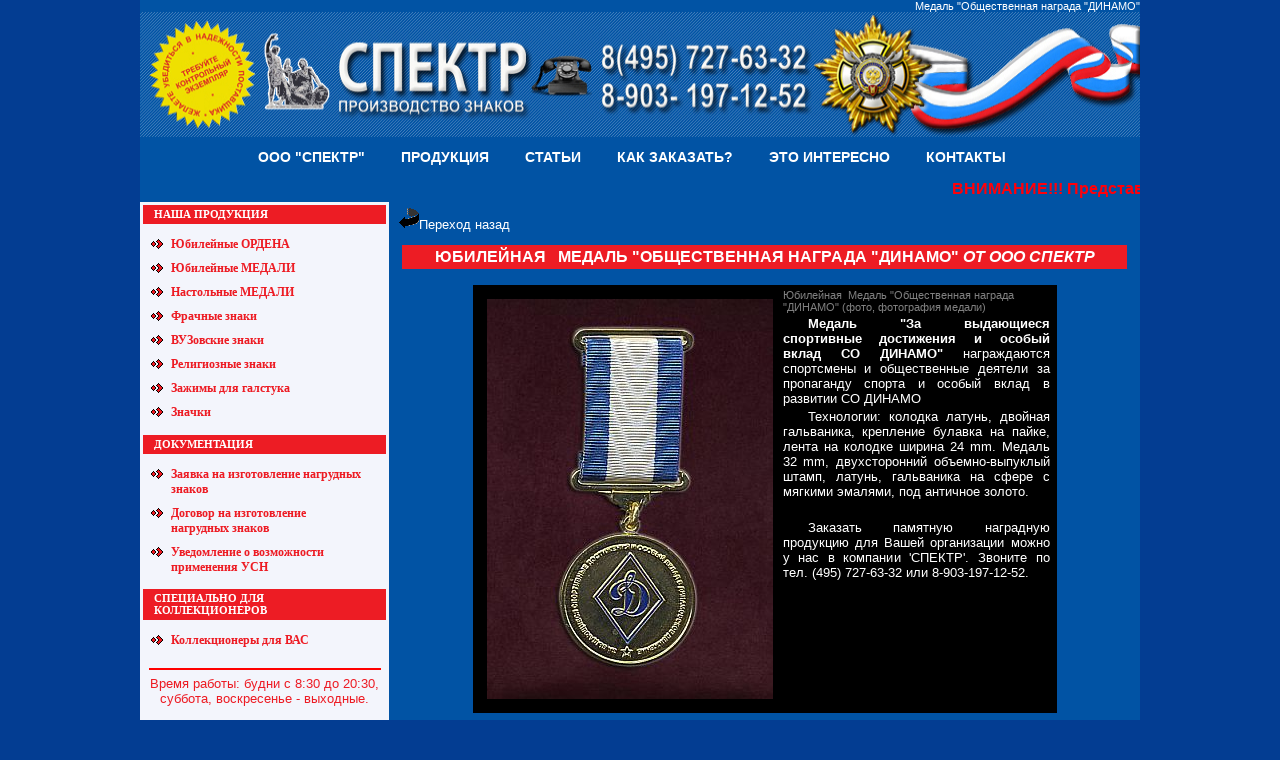

--- FILE ---
content_type: text/html
request_url: http://factory-znak.ru/katalog/medal-obschestvennaya-nagrada-dinamo-2.php
body_size: 4270
content:
<html>
<head>
<meta name="yandex-verification" content="c3c27376656b0df6" />
<meta name="google-site-verification" content="L2AkniF6NKltP8XwnVi6-qu0KDxB8I9c3hKD0gs-YKk">
<TITLE>Медаль "Общественная награда "ДИНАМО"</TITLE>
<LINK REL="stylesheet" HREF="../stylemain.css" TYPE="text/css">
			<META HTTP-EQUIV=CONTENT-TYPE CONTENT="text/html; charset=windows-1251">
			<META NAME="Resourse-type" CONTENT="document">
      <META NAME="Robots" CONTENT="index,all">
      <META NAME="revisit" CONTENT="5 days">
      <META NAME="Revisit-after" CONTENT="30 days">
      <META NAME="Rating" CONTENT="general">
      <META NAME="Distribution" CONTENT="global">
      <META NAME="subject" CONTENT="Компания по производству нагрудных знаков СПЕКТР изготовила юбилейную Медаль "Общественная награда "ДИНАМО", которую можно купить у нас по оптовой цене.">
      <META NAME="Classification" CONTENT="Компания по производству нагрудных знаков СПЕКТР изготовила юбилейную Медаль "Общественная награда "ДИНАМО", которую можно купить у нас по оптовой цене.">
      <META NAME="Category" CONTENT="Компания по производству нагрудных знаков СПЕКТР изготовила юбилейную Медаль "Общественная награда "ДИНАМО", которую можно купить у нас по оптовой цене.">
      <META NAME="Description" CONTENT="Компания по производству нагрудных знаков СПЕКТР изготовила юбилейную Медаль "Общественная награда "ДИНАМО", которую можно купить у нас по оптовой цене.">
      <META NAME="Keywords" CONTENT="Медаль "Общественная награда "ДИНАМО", медали, юбилейная Медаль "Общественная награда "ДИНАМО", памятная Медаль "Общественная награда "ДИНАМО", производство Медаль "Общественная награда "ДИНАМО", изготовление Медаль "Общественная награда "ДИНАМО"">
      <META NAME="Copyright" CONTENT="Factory znak SPEKTR 2010">
<script type="text/javascript">

  var _gaq = _gaq || [];
  _gaq.push(['_setAccount', 'UA-18951134-1']);
  _gaq.push(['_trackPageview']);

  (function() {
    var ga = document.createElement('script'); ga.type = 'text/javascript'; ga.async = true;
    ga.src = ('https:' == document.location.protocol ? 'https://ssl' : 'http://www') + '.google-analytics.com/ga.js';
    var s = document.getElementsByTagName('script')[0]; s.parentNode.insertBefore(ga, s);
  })();

</script>
</head>
<BODY>
<!-- Производство медалей и орденов таблица шапки  -->
<table width="1000" border="0" align="center" cellpadding="0" cellspacing="0" bgcolor="#0153A4">
<tr>
	<td><DIV align="right"><small><font color="#ffffff">Медаль "Общественная награда "ДИНАМО"</font></small></DIV>
	</td>
</tr>
<tr>
	<td><img src="http://factory-znak.ru/images/head.jpg" alt="Медаль "Общественная награда "ДИНАМО""  title="Медаль "Общественная награда "ДИНАМО""  align="center"  width="1000" height="125" border="0">
	</td>
</tr>
</table>
<table width="1000" border=0 align="center" cellpadding=0 cellspacing=0 bgcolor="#0153A4" color="white" id="topmenu">
	<tr height="40">
		<td>
<noindex>
<ul class="topmenu">
<li><A href="http://factory-znak.ru/index.php" rel="nofollow" title="Производственная компания по изготовлению медалей, орденов и нагрудных знаков СПЕКТР">ООО "СПЕКТР"</A></li>
<li><A href="http://factory-znak.ru/index.php" rel="nofollow" title="КАТАЛОГ медалей, орденов и нагрудных знаков">ПРОДУКЦИЯ</A></li>
<li><A href="http://factory-znak.ru/stati.php" rel="nofollow" title="Статьи о медалях и нагрудных знаках">СТАТЬИ</A></li>
<li><A href="http://factory-znak.ru/kak-sdelat-zakaz.php" rel="nofollow" title="Как заказать нагрудные знаки, медали и ордена">КАК ЗАКАЗАТЬ?</A></li>
<li><A href="http://factory-znak.ru/interesno-o-medalyah-i-nagrudnyh-znakah.php" rel="nofollow" title="Интересно о медалях и нагрудных знаках">ЭТО ИНТЕРЕСНО</A></li>
<li><A href="http://factory-znak.ru/kontakty.php" rel="nofollow" title="Как нас найти ООО СПЕКТР">КОНТАКТЫ</A></li>
</ul>
</noindex>
		</td>
	</tr>
</table>
<table width="1000" border=0 align="center" cellpadding=0 cellspacing=0>

<tr><td colspan="2" bgcolor="#0153a4" height="25">
<noindex>
<marquee onMouseOver="this.stop()" onMouseOut="this.start()"><FONT SIZE="3" style="color:#ff000a;"><b>ВНИМАНИЕ!!! Представленная на сайте продукция не подлежит продаже и является демонстрационным вариантом исполнения сложности заказа</b></FONT></marquee>
</noindex>
</td></tr>

<!-- таблица не закрыта  -->
<noindex>
<TD align="center" valign="top" bgcolor="#F3F5FC" class="left" width="250">
<!-- Блок меню (таблица меню 1 столбец):  -->
<table>
   <tr align="left">
   	<td valign="top" class="left_col">

     <div class="info_tab">
      	<h4>НАША ПРОДУКЦИЯ</h4>
     </div>

     <div class="left_menu">
 				<A href="http://factory-znak.ru/katalog/proizvodstvo-ordenov.php" rel="nofollow" title="Производство орденов от компании СПЕКТР"><strong>Юбилейные ОРДЕНА</strong></A>     	
				<A href="http://factory-znak.ru/katalog/proizvodstvo-medalei.php" rel="nofollow" title="Производство медалей от компании СПЕКТР"><strong>Юбилейные МЕДАЛИ</strong></A>
      	<A href="http://factory-znak.ru/katalog/proizvodstvo-nastolnyh-medalei.php" rel="nofollow" title="Производство настольных медалей от компании СПЕКТР"><strong>Настольные МЕДАЛИ</strong></A>
      	<A href="http://factory-znak.ru/katalog/proizvodstvo-frachnyh-znakov.php" rel="nofollow" title="Производство фрачных знаков от компании СПЕКТР"><strong>Фрачные знаки</strong></A>
				<A href="http://factory-znak.ru/katalog/proizvodstvo-vuzovskih-znakov.php" rel="nofollow" title="Производство ВУЗовских знаков от компании СПЕКТР"><strong>ВУЗовские знаки</strong></A>
				<A href="http://factory-znak.ru/katalog/proizvodstvo-religioznyh-znakov.php" rel="nofollow" title="Производство религиозных знаков от компании СПЕКТР"><strong>Религиозные знаки</strong></A>
      	<A href="http://factory-znak.ru/katalog/proizvodstvo-zajimy-dlya-galstukov.php" rel="nofollow" title="Производство зажимов для галстука от компании СПЕКТР"><strong>Зажимы для галстука</strong></A>
      	<A href="http://factory-znak.ru/katalog/proizvodstvo-znakov.php" rel="nofollow" title="Производство знаков от компании СПЕКТР"><strong>Значки</strong></A>
     </div>



     <div class="info_tab">
      	<h4>ДОКУМЕНТАЦИЯ</h4>
     </div>
     <div class="left_menu">
				<A href="http://factory-znak.ru/katalog/proizvodstvo-medalei.php" rel="nofollow" title="Заявка на изготовление нагрудных знаков"><strong>Заявка на изготовление нагрудных знаков</strong></A>
				<A href="http://factory-znak.ru/dogovor-na-izgotovlenie-nagrudnyh-znakov.php" rel="nofollow" title="Договор на изготовление нагрудных знаков"><strong>Договор на изготовление нагрудных знаков</strong></A>
				<A href="http://factory-znak.ru/uvedomlenie-o-vozmojnosti-primeneniya-uproschennoi-sistemy.php" rel="nofollow" title="Уведомление о возможности применения УСН"><strong>Уведомление о возможности применения УСН</strong></A>
     </div>

     <div class="info_tab">
      	<h4>СПЕЦИАЛЬНО ДЛЯ КОЛЛЕКЦИОНЕРОВ</h4>
     </div>
     <div class="left_menu">
				<A href="http://factory-znak.ru/specialno-dlya-kollekcionerov.php" rel="nofollow" title="Специально для коллекционеров"><strong>Коллекционеры для ВАС</strong></A>
     </div>	 

	 

		</td>
	</tr>
</table>

<hr color="red" width="230">
<div style="color:#ed1c24; text-align: center; width: 240px;">
Время работы: будни с 8:30 до 20:30,
суббота, воскресенье - выходные.
</div>
<br><br>
<div>
<div style="color:#ed1c24; text-align: center; width: 190px; float:left">
Заявку можно направить в любое время 
по электронной почте spektrmos@mail.ru или
с сайта
</div>
<a href="mailto:spektrmos@mail.ru?subject=Информация с сайта factory-znak.ru&body=Здравсвуй, уважаемый Арсений Романов"><img src="http://factory-znak.ru/images/mail.png" border="0"></a>
</div>
<br><br>
<br><br>

 </TD>
</noindex>
<!-- Второй столбец основной таблицы страницы:  -->
<TD align="center" valign="top" width="750" class="osnova">
<noindex>
	<DIV align="left">
						<a href="http://factory-znak.ru/katalog/proizvodstvo-medalei.php" rel="nofollow" title="Медаль "Общественная награда "ДИНАМО""><img src="../images/back.gif" width="20" height="22" alt="Медаль "Общественная награда "ДИНАМО"" border=0><font color="#ffffff">Переход назад</font></a>
	</DIV>
</noindex>
<TABLE width = "100%" border = "0">
	<TR>
	
		<TD>
				<div align='center'><h2 class='medal'><font color='white'><b>Юбилейная &nbsp;&nbsp;Медаль "Общественная награда "ДИНАМО"&nbsp;<i>от ООО СПЕКТР</i></b></font></h2></div>		</TD>
	</TR>
</TABLE>
<TABLE width = "80%" border = "0" cellspacing="2" cellpadding="2" BGCOLOR='#000000' >
	<TR valign='top'>
				<TD BGCOLOR='#000000' ALIGN='left' valign='top'><IMG SRC='../images/medal-obschestvennaya-nagrada-dinamo-2.jpg' BORDER='0' height='400' align='left' HSPACE='10' VSPACE='10' alt='Юбилейная &nbsp;Медаль "Общественная награда "ДИНАМО"&nbsp;(фото, фотография медали)' title='Юбилейная &nbsp;Медаль "Общественная награда "ДИНАМО"&nbsp;(фото, фотография медали)'><A href='../images/medal-obschestvennaya-nagrada-dinamo-2.jpg' target='_blank'><small><font color='#808080'>Юбилейная &nbsp;Медаль "Общественная награда "ДИНАМО"&nbsp;(фото, фотография медали)</font></small></a><br><font color = 'white'><p><strong>Медаль "За выдающиеся спортивные достижения и особый вклад СО ДИНАМО"</strong> награждаются спортсмены и общественные деятели за пропаганду спорта и особый вклад в развитии СО ДИНАМО</p>
<p>Технологии: колодка латунь, двойная гальваника, крепление булавка на пайке, лента на колодке ширина 24 mm. Медаль 32 mm, двухсторонний объемно-выпуклый штамп, латунь, гальваника на сфере с мягкими эмалями, под античное золото.</p>&nbsp;<p>Заказать памятную наградную продукцию для Вашей организации можно у нас в компании 'СПЕКТР'. Звоните по тел. (495) 727-63-32 или 8-903-197-12-52.</p></font></td>	</TR>
</TABLE>
<br>
</TD>
</TR>
<!-- Закрытие основной таблицы страницы:  -->
<TR>
<td colspan="2">	
<noindex>
<!-- таблица из нескольких строк со счетчиками:  -->
<div style="height: 35px; background-color:#0153a4;"></div>
<TABLE ID=foot bgcolor="#0153a4" BORDER=0 CELLPADDING=0 CELLSPACING=0 WIDTH=100%  height="50" alt = "Медаль "Общественная награда "ДИНАМО"">
  <TBODY>
  <TR VALIGN=center WIDTH=100%>
  <td align="left">&nbsp;
<!--LiveInternet counter--><script type="text/javascript"><!--
document.write("<a href='http://www.liveinternet.ru/click' "+
"target=_blank><img src='//counter.yadro.ru/hit?t38.5;r"+
escape(document.referrer)+((typeof(screen)=="undefined")?"":
";s"+screen.width+"*"+screen.height+"*"+(screen.colorDepth?
screen.colorDepth:screen.pixelDepth))+";u"+escape(document.URL)+
";"+Math.random()+
"' alt='' title='LiveInternet' "+
"border='0' width='31' height='31'><\/a>")
//--></script><!--/LiveInternet-->

</td>  <TD NOWRAP>
  <DIV ALIGN=center>
		<b>
		  <A HREF="http://factory-znak.ru/spektr.php" rel="nofollow" title="Производственная компания по изготовлению медалей, орденов и нагрудных знаков СПЕКТР">ООО "СПЕКТР"</A> |
		  <A HREF="http://factory-znak.ru/index.php" rel="nofollow" title="КАТАЛОГ медалей, орденов и нагрудных знаков">КАТАЛОГ</A> |
		  <A HREF="http://factory-znak.ru/index.php" rel="nofollow" title="Акции и скидки на изготовление знаков, медалей и орденов">АКЦИИ И СКИДКИ</A> |
		  <A HREF="http://factory-znak.ru/ordena-sssr.php" rel="nofollow" title="Ордена СССР">ОРДЕНА СССР</A> |
		  <A HREF="http://factory-znak.ru/medali-sssr.php" rel="nofollow" title="Медали СССР">МЕДАЛИ СССР</A> |
		  <A HREF="http://factory-znak.ru/tehnologii-izgotovleniya-nagrudnyh-znakov.php" rel="nofollow" title="Технология изготовления нагрудных знаков, медалей и орденов">ТЕХНОЛОГИИ</A> |
		  <A HREF="http://factory-znak.ru/map.php" rel="nofollow" title="Карта сайта">КАРТА САЙТА</A> |
		  <A HREF="http://factory-znak.ru/index.php" rel="nofollow" title="Медаль "Общественная награда "ДИНАМО"">ИНФОРМАЦИЯ</A>
		</b>
<BR>

<FONT COLOR=#ffffff FACE="arial,helvetica,tahoma,geneva,verdana" SIZE="-2">
Copyright &copy 2010, all rights reserved.
      Last Modified :November 17,  2017.<BR>This page was generated in
0.0 milliseconds by <a href="http://factory-znak.ru/index.php" rel="nofollow" title="Медаль "Общественная награда "ДИНАМО""><strong>Медаль "Общественная награда "ДИНАМО"</strong></a>
</FONT></DIV></TD>
</TR>
</TABLE></noindex>
</td>
</TR>
</TABLE>
</body>
</html>

--- FILE ---
content_type: text/css
request_url: http://factory-znak.ru/stylemain.css
body_size: 1252
content:
BODY {
margin: 0 auto;
padding:0;
background:#033D92;
}

ul.topmenu {
color:#fff;
padding: 0;
margin: 0 auto;
font-size:14px;
font-variant:small-caps;
font-weight:bold;
list-style-type:none;
text-align:left;
width: 800px;
}

.topmenu li {
color:#fff;
padding: 3px 13px;
float:left;
}

.topmenu li a{
color:#fff;
padding:5px;
}

.topmenu li a:hover{
color:#fff;
background-color:#ED1C24;
padding:5px;
-moz-border-radius: 5px;
}

#topmenu {
color:#fff;

}

.left {background-color:#F3F5FC;-moz-border-radius:0 15px 15px 0;}

A {
text-decoration:none;
color:#fff;
cursor:HAND;
outline:0;
}

h1.myh1 {
background:none repeat scroll 0 0 #ED1C24;
color:#FFFFFF;
font-size:14px;
font-variant:small-caps;
padding:3px;
text-align:center;
text-transform:uppercase;
margin-top: 10px;
-moz-border-radius:10px;
}

h2.medal {
background:none repeat scroll 0 0 #ED1C24;
color:#FFFFFF;
font-size:16px;
font-variant:small-caps;
padding:3px 0;
text-align:center;
text-transform:uppercase;
margin-top: 10px;
-moz-border-radius:10px;
}


.not A {
text-decoration:none;
color:#212121;
cursor:HAND;
}


.not p {
font-size:10pt;
text-align:justify;
}

_.not strong {
font-size:10px;
text-decoration:none;
color:white;
}


p {
color:#ffffff;
font-family:Tahoma, sans-serif;
font-size:10pt;
text-align:justify;
text-indent:25;
margin:3px;
}

.ItemStyle {
font-family:Tahoma, sans-serif;
font-size:10pt;
margin:3px;
}

.ItemStyle1 {
color:#ffffff;
font-family:Tahoma, sans-serif;
font-size:10pt;
margin:3px;
}

.p1 {
color:Green;
font-family:Tahoma, sans-serif;
font-size:8pt;
margin:3px;
}

TD {
color:212121;
font-family:Tahoma, sans-serif;
font-size:10pt;
}

.td {
color:#212121;
font-family:Tahoma, sans-serif;
font-size:10pt;
border-color:blue;
border-style:solid;
border-width:1px;
padding:2px;
}

.td2 {
azimuth:center;
background:#000000 url("images/back.gif");
background-color:#000000;
}

.osnova {
azimuth:center;
background-color:#0153a4;
padding: 5px 10px;
color:#fff;
}

.osnova a{
color:#fff;
}

.osnova a:hover{
color:#fff;
}

#foot {
background:url(images/bg_footer.png) repeat-x;
color:#fff;

}

.footer1 {
background-color:#D4E8F7;
border-color:#0000FF;
font-size:6px;
border-width:thin;
}

H1.big {
color:maroon;
font-size:16pt;
text-align:center;
}

INPUT.checkbox {
color:#000;
background-color:transparent;
}

.error {
background-color:RED;
font-family:Tahoma, sans-serif;
font-size:10pt;
color:#FFF;
}

A:link,A:visited {
color:#fff;
text-decoration:none;
}

#foot A:link,#foot A:visited {
color:#fff;
text-decoration:none;
font-size:11px;
font-variant:small-caps;
}

#foot A:hover {
color:#212121;
text-decoration:none;
}

A:hover, table.sortable span.sortarrow {
color:0079ba;
text-decoration:none;
}

.ltl {
   font-family : Verdana, Tahoma, sans-serif;
                        font-size: 7pt;
                }
        
DIV.left_menu A {
	DISPLAY: block;
	PADDING: 3px 0 0 20px;
	MARGIN: 6px 0px;
	FONT: bold 12px Tahoma;
	COLOR: #ed1c24;
	TEXT-DECORATION: none;
	BACKGROUND: url('images/li.gif') top left no-repeat;
}

DIV.left_menu A:hover {
	COLOR: #212121;
	
}

DIV.info_tab H4 {
	FONT: bold 11px Tahoma;
	COLOR: #FFFFFF;
	BACKGROUND: #ed1c24;
	PADDING: 3px 11px 4px 11px;
	MARGIN-BOTTOM: 4px;
	-moz-border-radius:7px;
}

DIV.info_tab H4 A {
	FONT: bold 11px Tahoma;
	COLOR: #FFFFFF;
	TEXT-DECORATION: none;
}

DIV.info_tab TABLE TH {
	FONT: bold 11px Tahoma;
	COLOR: #353535;
	BACKGROUND: #DAD3C5;
	PADDING: 3px 0px 4px 0px;
}

DIV.info_tab TABLE TD {
	FONT: 11px Tahoma;
	COLOR: #0B2453;
	PADDING: 1px 0px 2px 10px;
}

TD.left_col DIV.left_menu {
	_BACKGROUND: url('images/div_bg.jpg') top left repeat-y;
	PADDING-LEFT: 8px;
	MARGIN-LEFT: 0px;
	WIDTH: 211px;
}

TD.left_col DIV {
	MARGIN-BOTTOM: 10px;
}

TD.left_col DIV.log_in DIV {
	FONT: bold 12px tahoma;
/*	COLOR: #092863;*/
	MARGIN-BOTTOM: 7px;
	COLOR: #5F0101;
}
